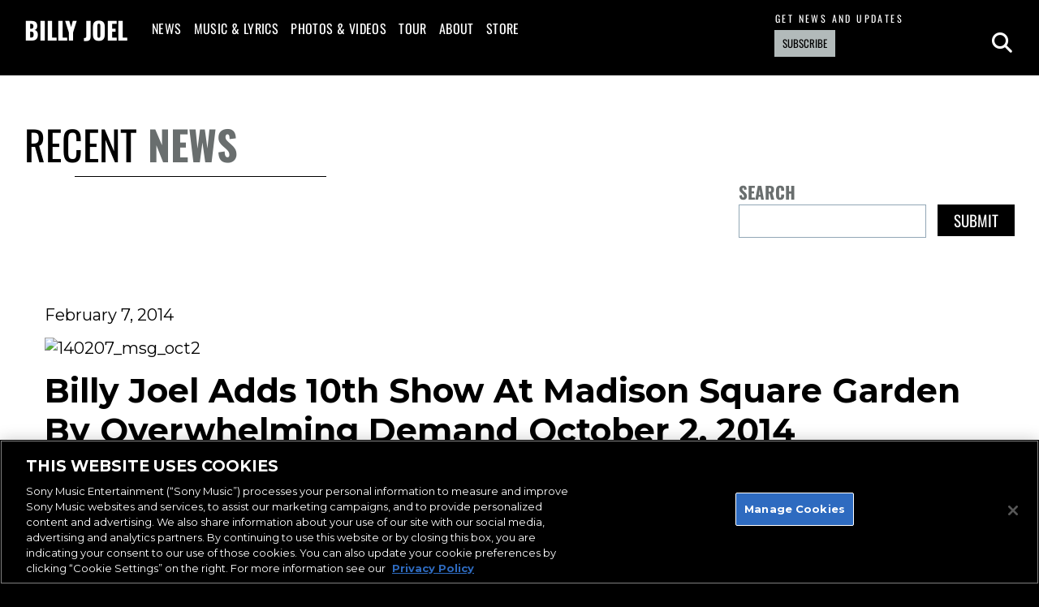

--- FILE ---
content_type: application/javascript; charset=UTF-8
request_url: https://www.billyjoel.com/wp-content/themes/billyjoel-v2/assets/js/news.js
body_size: 54
content:
jQuery(document).ready(function ($) {
    // Related News Carousel
    var related_news_carousel = $('#related-news-carousel');

    if (related_news_carousel.length) {
        related_news_carousel.on('refreshed.owl.carousel', function (event) {
            var max_height = 0;
            console.log('refreshed');
            $('#related-news-carousel .owl-item h3').each(function (index) {
                $('#related-news-carousel .owl-item h3').css('min-height', 0);
                var item_height = $(this).outerHeight();
                if (item_height > max_height) {
                    max_height = item_height;
                }
                //console.log(max_height);
            });
            $('#related-news-carousel .owl-item h3').css('min-height', max_height);
        });

        related_news_carousel.owlCarousel({
            items: 3,
            loop: false,
            margin: 40,
            dots: false,
            nav: true,
            responsive: {
                0: {
                    items: 1,
                    margin: 0
                },
                768: {
                    items: 2,
                    margin: 30
                },
                1400: {
                    items: 3,
                    margin: 50
                }
            }
        });
    }
});